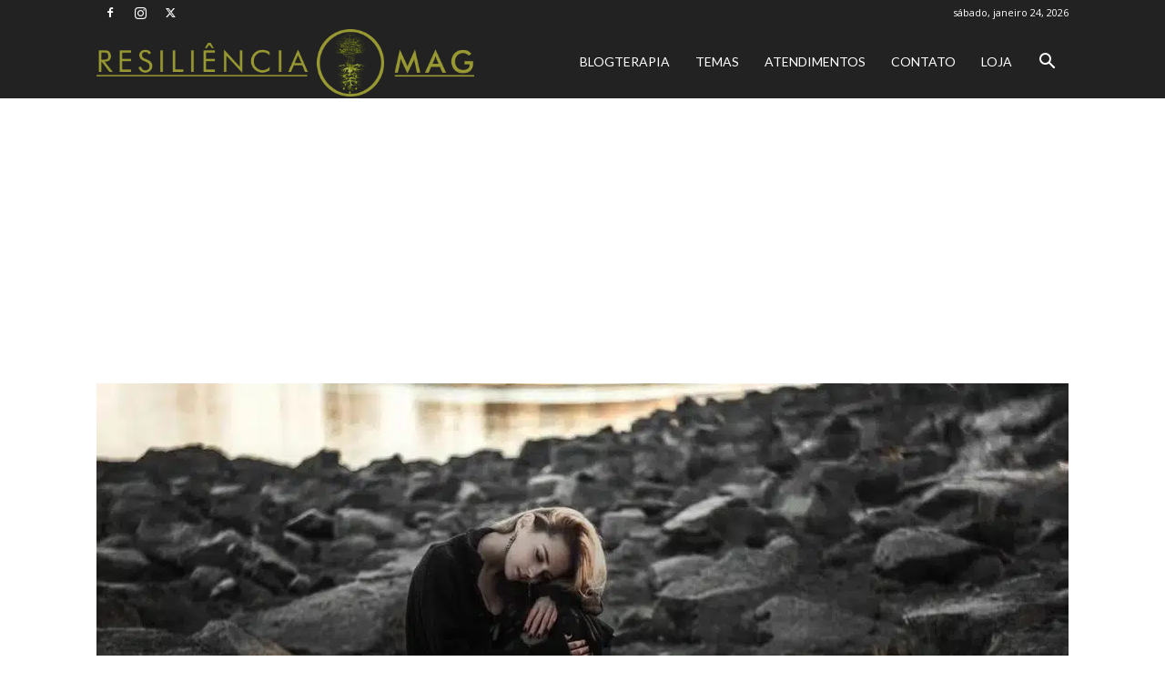

--- FILE ---
content_type: text/html; charset=utf-8
request_url: https://www.google.com/recaptcha/api2/aframe
body_size: 269
content:
<!DOCTYPE HTML><html><head><meta http-equiv="content-type" content="text/html; charset=UTF-8"></head><body><script nonce="LCN6ZJBgZyr_rzDANjk_Ag">/** Anti-fraud and anti-abuse applications only. See google.com/recaptcha */ try{var clients={'sodar':'https://pagead2.googlesyndication.com/pagead/sodar?'};window.addEventListener("message",function(a){try{if(a.source===window.parent){var b=JSON.parse(a.data);var c=clients[b['id']];if(c){var d=document.createElement('img');d.src=c+b['params']+'&rc='+(localStorage.getItem("rc::a")?sessionStorage.getItem("rc::b"):"");window.document.body.appendChild(d);sessionStorage.setItem("rc::e",parseInt(sessionStorage.getItem("rc::e")||0)+1);localStorage.setItem("rc::h",'1769276096744');}}}catch(b){}});window.parent.postMessage("_grecaptcha_ready", "*");}catch(b){}</script></body></html>